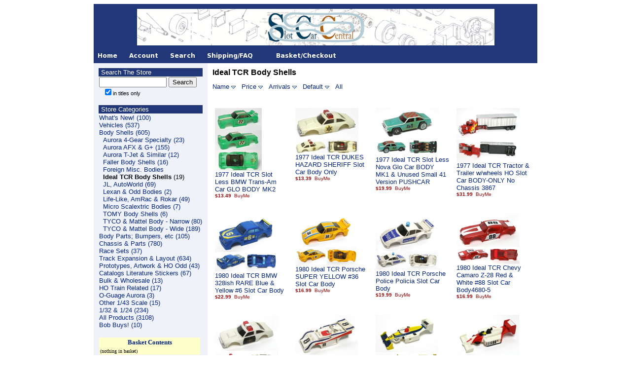

--- FILE ---
content_type: text/html
request_url: https://www.slotcarcentral.com/mm5/merchant.mvc?Screen=CTGY&Store_Code=SCC&Category_Code=IDTMBS
body_size: 5733
content:
<html><head><title>Ideal TCR Body Shells: SlotCarCentral</title><base href="https://www.slotcarcentral.com/mm5/"><STYLE><!--a {text-decoration:none}//--></STYLE></head><body bgcolor="#ffffff" link="#002288" alink="#002288" vlink="#002288">
<HEAD><!-- **** link underlining **** --><STYLE> a {text-decoration:none}</STYLE><!-- ******* google analytics *** --><script type="text/javascript">var _gaq = _gaq || [];_gaq.push(['_setAccount', 'UA-17363279-1']);_gaq.push(['_trackPageview']);(function() {var ga = document.createElement('script'); ga.type = 'text/javascript'; ga.async = true;ga.src = ('https:' == document.location.protocol ? 'https://ssl' : 'http://www') + '.google-analytics.com/ga.js';var s = document.getElementsByTagName('script')[0]; s.parentNode.insertBefore(ga, s);})();</script><!-- end google --></HEAD><center><table cellpadding="0" cellspacing="0" width="900" border="0"><tr><td><table border="0" cellpadding="10" cellspacing="0" width="100%"><tr><td align="left" valign="bottom" bgcolor="#213778"><center><a href="merchant.mvc?Screen=SFNT&Store_Code=SCC"><img src="graphics/en-US/mmui/matt/logo111018.gif"alt="SlotCarCentral Header"border="0"></a></center></td></tr></table><!--<table border="0" cellpadding="0" cellspacing="0" width="100%"><tr><td bgcolor="#eff3f9"><span style="font-family: Helvetica,Arial,sans-serif; color:blue; font-size: medium;"><center><i>Attention Customers, We will return to shipping orders after the July 4th Holiday, starting July 5th</i></center></span></td></tr></table>--><table border="0" cellpadding="0" cellspacing="0" width="100%"><tr><td align="left" valign="bottom" colspan=2 ><table border="0" cellpadding="0" cellspacing="0" width="100%"><tr><td align="left" valign="bottom" bgcolor="#213778" nowrap><a href="https://www.slotcarcentral.com/mm5/merchant.mvc?Screen=SFNT&Store_Code=SCC"><img src="graphics/en-US/mmui/matt/home111018.gif" alt="Store Front" border=0></a><a href="https://www.slotcarcentral.com/mm5/merchant.mvc?Screen=LOGN&Order=0&Store_Code=SCC"><img src="graphics/en-US/mmui/matt/acct111018.gif" alt="Account" border=0></a><a href="https://www.slotcarcentral.com/mm5/merchant.mvc?Screen=SRCH&Store_Code=SCC"><img src="graphics/en-US/mmui/matt/search111018.gif" alt="Search" border=0></a><a href="https://slotcarcentral.wordpress.com/shipping-and-other-faqs/" target="_blank"><img src="graphics/en-US/mmui/matt/ship111018.gif" alt="Shipping" border=0></a><a href="https://www.slotcarcentral.com/mm5/merchant.mvc?Screen=BASK&Store_Code=SCC"><img src="graphics/en-US/mmui/matt/bask111018b.gif" alt="Basket Contents" border=0></a><!-- <a href="https://www.slotcarcentral.com/mm5/merchant.mvc?Screen=BASK&Store_Code=SCC"><img src="graphics/en-US/mmui/steel/checkout.gif" alt="Checkout" border=0></a> --><!-- <a href="https://www.slotcarcentral.com/mm5/merchant.mvc?Screen=OINF&Store_Code=SCC"><img src="graphics/en-US/mmui/steel/checkout4.gif" alt="Checkout" border=0></a> --></td><td align="right" valign="bottom" bgcolor="#213778" nowrap></td></tr></table>
</td></tr><tr><td align="left" valign="bottom" colspan=2> </td></tr><tr><td align="left" valign="top" bgcolor="#eff3f9"><table border="0" cellpadding="10" cellspacing="0"><tr><td align="left" valign="top"><!-- SEARCH --><table border=0 cellpadding=1 cellspacing=0 width="100%"><tr valign="top"><td bgcolor="#213778" valign="top"><font face="Arial, Helvetica" size="-1" color="#000000"><span style="color:#FFFFFF">&nbsp;Search The Store</span></font></td></tr><tr valign="top"><td valign="top"><form method="post" action="https://www.slotcarcentral.com/mm5/merchant.mvc?" name="MiniSearch"><input type="hidden" name="Store_Code" value="SCC"><input type="hidden" name="Screen" value="SRCH"><input type="text" name="Search" size="15" value="&nbsp;" onFocus="document.MiniSearch.Search.value='';"><input type="Submit" Value="Search"><input type="hidden" name="searchcatcount" value="1"><br /><font face="Arial, Helvetica" size="-1">&nbsp;&nbsp;<input type="checkbox" name="srch_name" value="1" checked><small>in titles only</small></font></form></td></tr></table><!-- SEARCH --><!-- <p> --><!-- cat --><table border=0 cellpadding=1 cellspacing=0 width="100%"><tr valign="top"><td bgcolor="#213778" valign="top"><font face="Arial, Helvetica" size="-1" color="#000000"><span style="color:#FFFFFF">&nbsp;Store Categories</span></font></td></tr><tr valign="top"><td valign="top"><font face="Arial, Helvetica" size="-1" color="#000000"><table border=0 cellpadding="0" cellspacing="0"><tr><td nowrap><font face="Arial, Helvetica" size="-1"><a href="https://www.slotcarcentral.com/mm5/merchant.mvc?Screen=CTGY&Store_Code=SCC&Category_Code=NEW1">What's New!(100)</a>	</font><br><font face="Arial, Helvetica" size="-1"><a href="https://www.slotcarcentral.com/mm5/merchant.mvc?Screen=CTGY&Store_Code=SCC&Category_Code=HSCVE">Vehicles(537)</a>	</font><br><font face="Arial, Helvetica" size="-1"><a href="https://www.slotcarcentral.com/mm5/merchant.mvc?Screen=CTGY&Store_Code=SCC&Category_Code=HBSQ">Body Shells(605)</a>	</font><br><table border=0 cellpadding="0" cellspacing="0"><tr><td width="1%"><img src="graphics/en-US/admin/blank.gif" height="1" width="8" border=0></td><td nowrap><font face="Arial, Helvetica" size="-1"><a href="https://www.slotcarcentral.com/mm5/merchant.mvc?Screen=CTGY&Store_Code=SCC&Category_Code=A4MBSI">Aurora 4-Gear Specialty(23)</a>	</font><br><font face="Arial, Helvetica" size="-1"><a href="https://www.slotcarcentral.com/mm5/merchant.mvc?Screen=CTGY&Store_Code=SCC&Category_Code=AGSTM4">Aurora AFX & G+(155)</a>	</font><br><font face="Arial, Helvetica" size="-1"><a href="https://www.slotcarcentral.com/mm5/merchant.mvc?Screen=CTGY&Store_Code=SCC&Category_Code=TBSQ">Aurora T-Jet & Similar(12)</a>	</font><br><font face="Arial, Helvetica" size="-1"><a href="https://www.slotcarcentral.com/mm5/merchant.mvc?Screen=CTGY&Store_Code=SCC&Category_Code=FBSI">Faller Body Shells(16)</a>	</font><br><font face="Arial, Helvetica" size="-1"><a href="https://www.slotcarcentral.com/mm5/merchant.mvc?Screen=CTGY&Store_Code=SCC&Category_Code=FMBS">Foreign Misc. Bodies</a>	</font><br><font face="Arial, Helvetica" size="-1"><b>Ideal TCR Body Shells</b>(19)</font><br><font face="Arial, Helvetica" size="-1"><a href="https://www.slotcarcentral.com/mm5/merchant.mvc?Screen=CTGY&Store_Code=SCC&Category_Code=JLAY">JL, AutoWorld(69)</a>	</font><br><font face="Arial, Helvetica" size="-1"><a href="https://www.slotcarcentral.com/mm5/merchant.mvc?Screen=CTGY&Store_Code=SCC&Category_Code=LEOB1">Lexan & Odd Bodies(2)</a>	</font><br><font face="Arial, Helvetica" size="-1"><a href="https://www.slotcarcentral.com/mm5/merchant.mvc?Screen=CTGY&Store_Code=SCC&Category_Code=LARM9">Life-Like, AmRac & Rokar(49)</a>	</font><br><font face="Arial, Helvetica" size="-1"><a href="https://www.slotcarcentral.com/mm5/merchant.mvc?Screen=CTGY&Store_Code=SCC&Category_Code=MSBS">Micro Scalextric Bodies(7)</a>	</font><br><font face="Arial, Helvetica" size="-1"><a href="https://www.slotcarcentral.com/mm5/merchant.mvc?Screen=CTGY&Store_Code=SCC&Category_Code=TBSC1">TOMY Body Shells(6)</a>	</font><br><font face="Arial, Helvetica" size="-1"><a href="https://www.slotcarcentral.com/mm5/merchant.mvc?Screen=CTGY&Store_Code=SCC&Category_Code=TBSNC1">TYCO & Mattel Body - Narrow(80)</a>	</font><br><font face="Arial, Helvetica" size="-1"><a href="https://www.slotcarcentral.com/mm5/merchant.mvc?Screen=CTGY&Store_Code=SCC&Category_Code=TMTBS4">TYCO & Mattel Body - Wide(189)</a>	</font><br></td></tr></table><font face="Arial, Helvetica" size="-1"><a href="https://www.slotcarcentral.com/mm5/merchant.mvc?Screen=CTGY&Store_Code=SCC&Category_Code=BPBE">Body Parts; Bumpers, etc(105)</a>	</font><br><font face="Arial, Helvetica" size="-1"><a href="https://www.slotcarcentral.com/mm5/merchant.mvc?Screen=CTGY&Store_Code=SCC&Category_Code=HCPB">Chassis & Parts(780)</a>	</font><br><font face="Arial, Helvetica" size="-1"><a href="https://www.slotcarcentral.com/mm5/merchant.mvc?Screen=CTGY&Store_Code=SCC&Category_Code=HSCRS6">Race Sets(37)</a>	</font><br><font face="Arial, Helvetica" size="-1"><a href="https://www.slotcarcentral.com/mm5/merchant.mvc?Screen=CTGY&Store_Code=SCC&Category_Code=HRTLN">Track Expansion & Layout(634)</a>	</font><br><font face="Arial, Helvetica" size="-1"><a href="https://www.slotcarcentral.com/mm5/merchant.mvc?Screen=CTGY&Store_Code=SCC&Category_Code=PH3">Prototypes, Artwork & HO Odd(43)</a>	</font><br><font face="Arial, Helvetica" size="-1"><a href="https://www.slotcarcentral.com/mm5/merchant.mvc?Screen=CTGY&Store_Code=SCC&Category_Code=HCEE">Catalogs Literature Stickers(67)</a>	</font><br><font face="Arial, Helvetica" size="-1"><a href="https://www.slotcarcentral.com/mm5/merchant.mvc?Screen=CTGY&Store_Code=SCC&Category_Code=BIC8">Bulk & Wholesale(13)</a>	</font><br><font face="Arial, Helvetica" size="-1"><a href="https://www.slotcarcentral.com/mm5/merchant.mvc?Screen=CTGY&Store_Code=SCC&Category_Code=TRO">HO Train Related(17)</a>	</font><br><font face="Arial, Helvetica" size="-1"><a href="https://www.slotcarcentral.com/mm5/merchant.mvc?Screen=CTGY&Store_Code=SCC&Category_Code=SCDE">O-Guage Aurora(3)</a>	</font><br><font face="Arial, Helvetica" size="-1"><a href="https://www.slotcarcentral.com/mm5/merchant.mvc?Screen=CTGY&Store_Code=SCC&Category_Code=n143">Other 1/43 Scale(15)</a>	</font><br><font face="Arial, Helvetica" size="-1"><a href="https://www.slotcarcentral.com/mm5/merchant.mvc?Screen=CTGY&Store_Code=SCC&Category_Code=N110">1/32 & 1/24(234)</a>	</font><br><font face="Arial, Helvetica" size="-1"><a href="https://www.slotcarcentral.com/mm5/merchant.mvc?Screen=CTGY&Store_Code=SCC&Category_Code=FPLST1">All Products(3108)</a>	</font><br><font face="Arial, Helvetica" size="-1"><a href="https://www.slotcarcentral.com/mm5/merchant.mvc?Screen=CTGY&Store_Code=SCC&Category_Code=BOBBUYS">Bob Buys!(10)</a>	</font><br></td></tr></table></font></td></tr></table><!-- cat --><p><!-- Mini Basket --><table border=0 cellpadding=1 cellspacing=0 width="100%"><tr><td><font face="Arial, Helvetica" size="-1" color="#000000">

<table border="0" cellpadding="0" cellspacing="0" width="205" bgcolor="#ffffcc" >
<tr><td align="center" valign="middle" bgcolor="#ffffcc" >
<table border="0" cellpadding="2" cellspacing="0" bgcolor="#ffffcc"  width="100%">
<tr><th colspan="4" align="center"><font size="-1" color="#000000" face="Verdana" class="ep_mb_title">
<a href="https://www.slotcarcentral.com/mm5/merchant.mvc?Screen=BASK&Store_Code=SCC">
Basket Contents</a></font></th></tr>
<tr><td align="left" NOWRAP colspan="4"><font size="-2" color="#000000" face="Verdana" class="ep_mb_products">(nothing in basket)</font>
</td></tr></table></td></tr></table>
<br />
</font></td></tr></table><!-- Mini Basket ooooooooooooooooooooooooooooooooooooo --><!-- other --><table border=0 cellpadding=1 cellspacing=0 width="100%"><tr><td bgcolor="#213778"><font face="Arial, Helvetica" size="-1" color="#000000"><span style="color:#FFFFFF">&nbsp;More Information</span></font></td></tr><tr><td><font face="Arial, Helvetica" size="-1"><a href="https://slotcarcentral.com/drupal-5/myhodrawers">Bob's HO Drawers</a><br /><a href="https://slotcarcentral.com/drupal-5/news-guides">Guides</a><br /><a href="https://www.slotcarcentral.com/drupal-5/news">Slot Car SHOWS</a><br /><a href="https://www.slotcarcentral.com/drupal-5/catalog-ref">Paper Refference Guide</a><br /><a href="https://slotcarcentral.com/drupal-5/youbuiltwhat">You Built What?!?!?</a><br /><a href="https://slotcarcentral.com/drupal-5/ybw2">You Built What II</a><br /><a href="https://slotcarcentral.com/drupal-5/ybwb">You Built What Body?!?!</a><br /><a href="https://slotcarcentral.com/drupal-5/news-links">Links</a><br /><a href="https://www.slotcarcentral.com/drupal-5/hovideo">HO Video</a><br /></font></td></tr></table><!-- other --><p><!-- account --><table border=0 cellpadding=1 cellspacing=0 width="100%"><tr><td bgcolor="#213778"><font face="Arial, Helvetica" size="-1" color="#000000"><span style="color:#FFFFFF">&nbsp;Account</span></font></td></tr><tr><td><font face="Arial, Helvetica" size="-1"><a href="https://www.slotcarcentral.com/mm5/merchant.mvc?Screen=LOGN&Order=0&Store_Code=SCC">Login<br>Create New Account</a><br><a href="https://www.slotcarcentral.com/mm5/merchant.mvc?Screen=ORHL&Store_Code=SCC">Order History</a><br><br>
<a href="https://slotcarcentral.wordpress.com/shipping-and-other-faqs/">Shipping/FAQ</a><br /><a href="https://slotcarcentral.wordpress.com/contact/">Contact</a><br /></font></td></tr></table><!-- account --></td></tr></table></td><td align="left" valign="top" width="100%"><!-- <br> --><table width="100%" border=0 cellpadding=0 cellspacing=10><tr><td align="left" valign="top"><font face="Arial, Helvetica" color="#000000"><b>Ideal TCR Body Shells</b></font></td></tr><!-- begin dynamic sorting menu //--><tr><td><font face="Arial, Helvetica" size="-1" color="#000000"><a href="https://www.slotcarcentral.com/mm5/merchant.mvc?Screen=CTGY&Store_Code=SCC&Category_Code=IDTMBS&sort=name.asc">Name</a> <a href="https://www.slotcarcentral.com/mm5/merchant.mvc?Screen=CTGY&Store_Code=SCC&Category_Code=IDTMBS&sort=name.desc"><img src="graphics/desc.gif" border="0"></a></font>&nbsp;<font face="Arial, Helvetica" size="-1" color="#000000"><a href="https://www.slotcarcentral.com/mm5/merchant.mvc?Screen=CTGY&Store_Code=SCC&Category_Code=IDTMBS&sort=price.asc">Price</a> <a href="https://www.slotcarcentral.com/mm5/merchant.mvc?Screen=CTGY&Store_Code=SCC&Category_Code=IDTMBS&sort=price.desc"><img src="graphics/desc.gif" border="0"></a></font>&nbsp;<font face="Arial, Helvetica" size="-1" color="#000000"><a href="https://www.slotcarcentral.com/mm5/merchant.mvc?Screen=CTGY&Store_Code=SCC&Category_Code=IDTMBS&sort=id.asc">Arrivals</a> <a href="https://www.slotcarcentral.com/mm5/merchant.mvc?Screen=CTGY&Store_Code=SCC&Category_Code=IDTMBS&sort=id.desc"><img src="graphics/desc.gif" border="0"></a></font>&nbsp;<font face="Arial, Helvetica" size="-1" color="#000000"><a href="https://www.slotcarcentral.com/mm5/merchant.mvc?Screen=CTGY&Store_Code=SCC&Category_Code=IDTMBS&sort=cxp.asc">Default</a> <a href="https://www.slotcarcentral.com/mm5/merchant.mvc?Screen=CTGY&Store_Code=SCC&Category_Code=IDTMBS&sort=cxp.desc"><img src="graphics/desc.gif" border="0"></a></font>&nbsp;<font face="Arial, Helvetica" size="-1" color="#000000"><a href="https://www.slotcarcentral.com/mm5/merchant.mvc?Screen=CTGY&Store_Code=SCC&Category_Code=IDTMBS&sort=&list_all=1">All</a> <img src="graphics/en-US/admin/blank.gif" border="0" width="9" height="6"></font><!-- end dynamic sorting menu //--></tr><!-- begin page and product count //--><tr><td><font face="Arial, Helvetica" size="-1" color="#000000"><!--Page 1 of 1<br>--><!-- Total products in Ideal TCR Body Shells: 19 --></font></td></tr><!-- end begin page and product count //--></table><!-- xxxxxxxxxxxxxxxxxxxxxxxxxxxxxxxxxxxxxxxxxxxxxxxx --><!-- begin product_list replacement //--><table border=0 cellpadding=0 cellspacing=15><tr><td align="left" valign="top" width="190"><a href="https://www.slotcarcentral.com/mm5/merchant.mvc?Screen=PROD&Store_Code=SCC&Product_Code=1ITSLBTCGBM&Category_Code=IDTMBS"><img src="graphics/00000001/P1082969_s.jpg" border=0></a><br><font face="Arial, Helvetica" size="-1"><!-- <span style="font-size: small"> --><a href="https://www.slotcarcentral.com/mm5/merchant.mvc?Screen=PROD&Store_Code=SCC&Product_Code=1ITSLBTCGBM&Category_Code=IDTMBS">1977 Ideal TCR Slot Less BMW Trans-Am Car GLO BODY MK2</a></font><br><form method="post" action="https://www.slotcarcentral.com/mm5/merchant.mvc?"><input type="hidden" name="Action" value="ADPR"><input type="hidden" name="Screen" value="CTGY"><input type="hidden" name="Quantity" value=1><input type="hidden" name="Attributes" value="Yes"><input type="hidden" name="Store_Code" value="SCC"><input type="hidden" name="Offset" value=""><input type="hidden" name="Product_Code" value="1ITSLBTCGBM"><input type="hidden" name="Current_Product_Code" value=""><input type="hidden" name="Category_Code" value="IDTMBS"><font face="Arial, Helvetica" size="-1"><!-- sale --><!-- sale --><span style="font-weight: bold; font-size: x-small; color:#990000">$13.49<input type="image" alt="Add One To Basket" style="vertical-align:middle" src="graphics/en-US/mmui/buyme.gif" border="0"></span></font></form></td><td align="left" valign="top" width="190"><a href="https://www.slotcarcentral.com/mm5/merchant.mvc?Screen=PROD&Store_Code=SCC&Product_Code=1ITDHSSCBO&Category_Code=IDTMBS"><img src="graphics/00000001/P1082941f_s.jpg" border=0></a><br><font face="Arial, Helvetica" size="-1"><!-- <span style="font-size: small"> --><a href="https://www.slotcarcentral.com/mm5/merchant.mvc?Screen=PROD&Store_Code=SCC&Product_Code=1ITDHSSCBO&Category_Code=IDTMBS">1977 Ideal TCR DUKES HAZARD SHERIFF Slot Car Body Only</a></font><br><form method="post" action="https://www.slotcarcentral.com/mm5/merchant.mvc?"><input type="hidden" name="Action" value="ADPR"><input type="hidden" name="Screen" value="CTGY"><input type="hidden" name="Quantity" value=1><input type="hidden" name="Attributes" value="Yes"><input type="hidden" name="Store_Code" value="SCC"><input type="hidden" name="Offset" value=""><input type="hidden" name="Product_Code" value="1ITDHSSCBO"><input type="hidden" name="Current_Product_Code" value=""><input type="hidden" name="Category_Code" value="IDTMBS"><font face="Arial, Helvetica" size="-1"><!-- sale --><!-- sale --><span style="font-weight: bold; font-size: x-small; color:#990000">$13.39<input type="image" alt="Add One To Basket" style="vertical-align:middle" src="graphics/en-US/mmui/buyme.gif" border="0"></span></font></form></td><td align="left" valign="top" width="190"><a href="https://www.slotcarcentral.com/mm5/merchant.mvc?Screen=PROD&Store_Code=SCC&Product_Code=1ITSLNGCBMUS4VP&Category_Code=IDTMBS"><img src="graphics/00000001/PA281173_s.jpg" border=0></a><br><font face="Arial, Helvetica" size="-1"><!-- <span style="font-size: small"> --><a href="https://www.slotcarcentral.com/mm5/merchant.mvc?Screen=PROD&Store_Code=SCC&Product_Code=1ITSLNGCBMUS4VP&Category_Code=IDTMBS">1977 Ideal TCR Slot Less Nova Glo Car BODY MK1 & Unused Small 41 Version PUSHCAR</a></font><br><form method="post" action="https://www.slotcarcentral.com/mm5/merchant.mvc?"><input type="hidden" name="Action" value="ADPR"><input type="hidden" name="Screen" value="CTGY"><input type="hidden" name="Quantity" value=1><input type="hidden" name="Attributes" value="Yes"><input type="hidden" name="Store_Code" value="SCC"><input type="hidden" name="Offset" value=""><input type="hidden" name="Product_Code" value="1ITSLNGCBMUS4VP"><input type="hidden" name="Current_Product_Code" value=""><input type="hidden" name="Category_Code" value="IDTMBS"><font face="Arial, Helvetica" size="-1"><!-- sale --><!-- sale --><span style="font-weight: bold; font-size: x-small; color:#990000">$19.99<input type="image" alt="Add One To Basket" style="vertical-align:middle" src="graphics/en-US/mmui/buyme.gif" border="0"></span></font></form></td><td align="left" valign="top" width="190"><a href="https://www.slotcarcentral.com/mm5/merchant.mvc?Screen=PROD&Store_Code=SCC&Product_Code=1ITTTWHSCBNC3&Category_Code=IDTMBS"><img src="graphics/00000001/P1042455_s.jpg" border=0></a><br><font face="Arial, Helvetica" size="-1"><!-- <span style="font-size: small"> --><a href="https://www.slotcarcentral.com/mm5/merchant.mvc?Screen=PROD&Store_Code=SCC&Product_Code=1ITTTWHSCBNC3&Category_Code=IDTMBS">1977 Ideal TCR Tractor & Trailer w/wheels HO Slot Car BODY-ONLY No Chassis 3867</a></font><br><form method="post" action="https://www.slotcarcentral.com/mm5/merchant.mvc?"><input type="hidden" name="Action" value="ADPR"><input type="hidden" name="Screen" value="CTGY"><input type="hidden" name="Quantity" value=1><input type="hidden" name="Attributes" value="Yes"><input type="hidden" name="Store_Code" value="SCC"><input type="hidden" name="Offset" value=""><input type="hidden" name="Product_Code" value="1ITTTWHSCBNC3"><input type="hidden" name="Current_Product_Code" value=""><input type="hidden" name="Category_Code" value="IDTMBS"><font face="Arial, Helvetica" size="-1"><!-- sale --><!-- sale --><span style="font-weight: bold; font-size: x-small; color:#990000">$31.99<input type="image" alt="Add One To Basket" style="vertical-align:middle" src="graphics/en-US/mmui/buyme.gif" border="0"></span></font></form></td></tr><tr><td align="left" valign="top" width="190"><a href="https://www.slotcarcentral.com/mm5/merchant.mvc?Screen=PROD&Store_Code=SCC&Product_Code=1ITB3RBYSCB&Category_Code=IDTMBS"><img src="graphics/00000001/P1242869_s.jpg" border=0></a><br><font face="Arial, Helvetica" size="-1"><!-- <span style="font-size: small"> --><a href="https://www.slotcarcentral.com/mm5/merchant.mvc?Screen=PROD&Store_Code=SCC&Product_Code=1ITB3RBYSCB&Category_Code=IDTMBS">1980 Ideal TCR BMW 328ish RARE Blue & Yellow #6 Slot Car Body</a></font><br><form method="post" action="https://www.slotcarcentral.com/mm5/merchant.mvc?"><input type="hidden" name="Action" value="ADPR"><input type="hidden" name="Screen" value="CTGY"><input type="hidden" name="Quantity" value=1><input type="hidden" name="Attributes" value="Yes"><input type="hidden" name="Store_Code" value="SCC"><input type="hidden" name="Offset" value=""><input type="hidden" name="Product_Code" value="1ITB3RBYSCB"><input type="hidden" name="Current_Product_Code" value=""><input type="hidden" name="Category_Code" value="IDTMBS"><font face="Arial, Helvetica" size="-1"><!-- sale --><!-- sale --><span style="font-weight: bold; font-size: x-small; color:#990000">$22.99<input type="image" alt="Add One To Basket" style="vertical-align:middle" src="graphics/en-US/mmui/buyme.gif" border="0"></span></font></form></td><td align="left" valign="top" width="190"><a href="https://www.slotcarcentral.com/mm5/merchant.mvc?Screen=PROD&Store_Code=SCC&Product_Code=1ITPSYSCB&Category_Code=IDTMBS"><img src="graphics/00000001/P1242929_s.jpg" border=0></a><br><font face="Arial, Helvetica" size="-1"><!-- <span style="font-size: small"> --><a href="https://www.slotcarcentral.com/mm5/merchant.mvc?Screen=PROD&Store_Code=SCC&Product_Code=1ITPSYSCB&Category_Code=IDTMBS">1980 Ideal TCR Porsche SUPER YELLOW #36 Slot Car Body</a></font><br><form method="post" action="https://www.slotcarcentral.com/mm5/merchant.mvc?"><input type="hidden" name="Action" value="ADPR"><input type="hidden" name="Screen" value="CTGY"><input type="hidden" name="Quantity" value=1><input type="hidden" name="Attributes" value="Yes"><input type="hidden" name="Store_Code" value="SCC"><input type="hidden" name="Offset" value=""><input type="hidden" name="Product_Code" value="1ITPSYSCB"><input type="hidden" name="Current_Product_Code" value=""><input type="hidden" name="Category_Code" value="IDTMBS"><font face="Arial, Helvetica" size="-1"><!-- sale --><!-- sale --><span style="font-weight: bold; font-size: x-small; color:#990000">$16.99<input type="image" alt="Add One To Basket" style="vertical-align:middle" src="graphics/en-US/mmui/buyme.gif" border="0"></span></font></form></td><td align="left" valign="top" width="190"><a href="https://www.slotcarcentral.com/mm5/merchant.mvc?Screen=PROD&Store_Code=SCC&Product_Code=1ITPPPSCB&Category_Code=IDTMBS"><img src="graphics/00000001/P1242940_s.jpg" border=0></a><br><font face="Arial, Helvetica" size="-1"><!-- <span style="font-size: small"> --><a href="https://www.slotcarcentral.com/mm5/merchant.mvc?Screen=PROD&Store_Code=SCC&Product_Code=1ITPPPSCB&Category_Code=IDTMBS">1980 Ideal TCR Porsche Police Policia Slot Car Body</a></font><br><form method="post" action="https://www.slotcarcentral.com/mm5/merchant.mvc?"><input type="hidden" name="Action" value="ADPR"><input type="hidden" name="Screen" value="CTGY"><input type="hidden" name="Quantity" value=1><input type="hidden" name="Attributes" value="Yes"><input type="hidden" name="Store_Code" value="SCC"><input type="hidden" name="Offset" value=""><input type="hidden" name="Product_Code" value="1ITPPPSCB"><input type="hidden" name="Current_Product_Code" value=""><input type="hidden" name="Category_Code" value="IDTMBS"><font face="Arial, Helvetica" size="-1"><!-- sale --><!-- sale --><span style="font-weight: bold; font-size: x-small; color:#990000">$19.99<input type="image" alt="Add One To Basket" style="vertical-align:middle" src="graphics/en-US/mmui/buyme.gif" border="0"></span></font></form></td><td align="left" valign="top" width="190"><a href="https://www.slotcarcentral.com/mm5/merchant.mvc?Screen=PROD&Store_Code=SCC&Product_Code=1ITCCZRWSCB&Category_Code=IDTMBS"><img src="graphics/00000001/P1253000_s.jpg" border=0></a><br><font face="Arial, Helvetica" size="-1"><!-- <span style="font-size: small"> --><a href="https://www.slotcarcentral.com/mm5/merchant.mvc?Screen=PROD&Store_Code=SCC&Product_Code=1ITCCZRWSCB&Category_Code=IDTMBS">1980 Ideal TCR Chevy Camaro Z-28 Red & White #88 Slot Car Body4680-5</a></font><br><form method="post" action="https://www.slotcarcentral.com/mm5/merchant.mvc?"><input type="hidden" name="Action" value="ADPR"><input type="hidden" name="Screen" value="CTGY"><input type="hidden" name="Quantity" value=1><input type="hidden" name="Attributes" value="Yes"><input type="hidden" name="Store_Code" value="SCC"><input type="hidden" name="Offset" value=""><input type="hidden" name="Product_Code" value="1ITCCZRWSCB"><input type="hidden" name="Current_Product_Code" value=""><input type="hidden" name="Category_Code" value="IDTMBS"><font face="Arial, Helvetica" size="-1"><!-- sale --><!-- sale --><span style="font-weight: bold; font-size: x-small; color:#990000">$16.99<input type="image" alt="Add One To Basket" style="vertical-align:middle" src="graphics/en-US/mmui/buyme.gif" border="0"></span></font></form></td></tr><tr><td align="left" valign="top" width="190"><a href="https://www.slotcarcentral.com/mm5/merchant.mvc?Screen=PROD&Store_Code=SCC&Product_Code=1MODCSSCB&Category_Code=IDTMBS"><img src="graphics/00000001/P1252971_s.jpg" border=0></a><br><font face="Arial, Helvetica" size="-1"><!-- <span style="font-size: small"> --><a href="https://www.slotcarcentral.com/mm5/merchant.mvc?Screen=PROD&Store_Code=SCC&Product_Code=1MODCSSCB&Category_Code=IDTMBS">1980 Majorette Odd Dodge County Sheriff Slot Car Body</a></font><br><form method="post" action="https://www.slotcarcentral.com/mm5/merchant.mvc?"><input type="hidden" name="Action" value="ADPR"><input type="hidden" name="Screen" value="CTGY"><input type="hidden" name="Quantity" value=1><input type="hidden" name="Attributes" value="Yes"><input type="hidden" name="Store_Code" value="SCC"><input type="hidden" name="Offset" value=""><input type="hidden" name="Product_Code" value="1MODCSSCB"><input type="hidden" name="Current_Product_Code" value=""><input type="hidden" name="Category_Code" value="IDTMBS"><font face="Arial, Helvetica" size="-1"><!-- sale --><!-- sale --><span style="font-weight: bold; font-size: x-small; color:#990000">$19.99<input type="image" alt="Add One To Basket" style="vertical-align:middle" src="graphics/en-US/mmui/buyme.gif" border="0"></span></font></form></td><td align="left" valign="top" width="190"><a href="https://www.slotcarcentral.com/mm5/merchant.mvc?Screen=PROD&Store_Code=SCC&Product_Code=1MORICASCB&Category_Code=IDTMBS"><img src="graphics/00000001/P1252983_s.jpg" border=0></a><br><font face="Arial, Helvetica" size="-1"><!-- <span style="font-size: small"> --><a href="https://www.slotcarcentral.com/mm5/merchant.mvc?Screen=PROD&Store_Code=SCC&Product_Code=1MORICASCB&Category_Code=IDTMBS">1980 Majorette Odd Rare IMSA Can Am Slot Car Body</a></font><br><form method="post" action="https://www.slotcarcentral.com/mm5/merchant.mvc?"><input type="hidden" name="Action" value="ADPR"><input type="hidden" name="Screen" value="CTGY"><input type="hidden" name="Quantity" value=1><input type="hidden" name="Attributes" value="Yes"><input type="hidden" name="Store_Code" value="SCC"><input type="hidden" name="Offset" value=""><input type="hidden" name="Product_Code" value="1MORICASCB"><input type="hidden" name="Current_Product_Code" value=""><input type="hidden" name="Category_Code" value="IDTMBS"><font face="Arial, Helvetica" size="-1"><!-- sale --><!-- sale --><span style="font-weight: bold; font-size: x-small; color:#990000">$26.99<input type="image" alt="Add One To Basket" style="vertical-align:middle" src="graphics/en-US/mmui/buyme.gif" border="0"></span></font></form></td><td align="left" valign="top" width="190"><a href="https://www.slotcarcentral.com/mm5/merchant.mvc?Screen=PROD&Store_Code=SCC&Product_Code=1ITIFWSCB&Category_Code=IDTMBS"><img src="graphics/00000001/P1253055_s.jpg" border=0></a><br><font face="Arial, Helvetica" size="-1"><!-- <span style="font-size: small"> --><a href="https://www.slotcarcentral.com/mm5/merchant.mvc?Screen=PROD&Store_Code=SCC&Product_Code=1ITIFWSCB&Category_Code=IDTMBS">1980 Ideal TCR Indy F1 Williams #2 Slot Car Body</a></font><br><form method="post" action="https://www.slotcarcentral.com/mm5/merchant.mvc?"><input type="hidden" name="Action" value="ADPR"><input type="hidden" name="Screen" value="CTGY"><input type="hidden" name="Quantity" value=1><input type="hidden" name="Attributes" value="Yes"><input type="hidden" name="Store_Code" value="SCC"><input type="hidden" name="Offset" value=""><input type="hidden" name="Product_Code" value="1ITIFWSCB"><input type="hidden" name="Current_Product_Code" value=""><input type="hidden" name="Category_Code" value="IDTMBS"><font face="Arial, Helvetica" size="-1"><!-- sale --><!-- sale --><span style="font-weight: bold; font-size: x-small; color:#990000">$24.99<input type="image" alt="Add One To Basket" style="vertical-align:middle" src="graphics/en-US/mmui/buyme.gif" border="0"></span></font></form></td><td align="left" valign="top" width="190"><a href="https://www.slotcarcentral.com/mm5/merchant.mvc?Screen=PROD&Store_Code=SCC&Product_Code=1ITIFMSCB&Category_Code=IDTMBS"><img src="graphics/00000001/P1263075_s.jpg" border=0></a><br><font face="Arial, Helvetica" size="-1"><!-- <span style="font-size: small"> --><a href="https://www.slotcarcentral.com/mm5/merchant.mvc?Screen=PROD&Store_Code=SCC&Product_Code=1ITIFMSCB&Category_Code=IDTMBS">1980 Ideal TCR Indy F1 McLaren #1 Slot Car Body</a></font><br><form method="post" action="https://www.slotcarcentral.com/mm5/merchant.mvc?"><input type="hidden" name="Action" value="ADPR"><input type="hidden" name="Screen" value="CTGY"><input type="hidden" name="Quantity" value=1><input type="hidden" name="Attributes" value="Yes"><input type="hidden" name="Store_Code" value="SCC"><input type="hidden" name="Offset" value=""><input type="hidden" name="Product_Code" value="1ITIFMSCB"><input type="hidden" name="Current_Product_Code" value=""><input type="hidden" name="Category_Code" value="IDTMBS"><font face="Arial, Helvetica" size="-1"><!-- sale --><!-- sale --><span style="font-weight: bold; font-size: x-small; color:#990000">$16.99<input type="image" alt="Add One To Basket" style="vertical-align:middle" src="graphics/en-US/mmui/buyme.gif" border="0"></span></font></form></td></tr><tr><td align="left" valign="top" width="190"><a href="https://www.slotcarcentral.com/mm5/merchant.mvc?Screen=PROD&Store_Code=SCC&Product_Code=1ITIFUUSCB&Category_Code=IDTMBS"><img src="graphics/00000001/P1263087_s.jpg" border=0></a><br><font face="Arial, Helvetica" size="-1"><!-- <span style="font-size: small"> --><a href="https://www.slotcarcentral.com/mm5/merchant.mvc?Screen=PROD&Store_Code=SCC&Product_Code=1ITIFUUSCB&Category_Code=IDTMBS">1980 Ideal TCR Indy F1 USA #1 UNION Slot Car Body</a></font><br><form method="post" action="https://www.slotcarcentral.com/mm5/merchant.mvc?"><input type="hidden" name="Action" value="ADPR"><input type="hidden" name="Screen" value="CTGY"><input type="hidden" name="Quantity" value=1><input type="hidden" name="Attributes" value="Yes"><input type="hidden" name="Store_Code" value="SCC"><input type="hidden" name="Offset" value=""><input type="hidden" name="Product_Code" value="1ITIFUUSCB"><input type="hidden" name="Current_Product_Code" value=""><input type="hidden" name="Category_Code" value="IDTMBS"><font face="Arial, Helvetica" size="-1"><!-- sale --><!-- sale --><span style="font-weight: bold; font-size: x-small; color:#990000">$19.99<input type="image" alt="Add One To Basket" style="vertical-align:middle" src="graphics/en-US/mmui/buyme.gif" border="0"></span></font></form></td><td align="left" valign="top" width="190"><a href="https://www.slotcarcentral.com/mm5/merchant.mvc?Screen=PROD&Store_Code=SCC&Product_Code=1ITRTYBSCB7&Category_Code=IDTMBS"><img src="graphics/00000001/P1263102_s.jpg" border=0></a><br><font face="Arial, Helvetica" size="-1"><!-- <span style="font-size: small"> --><a href="https://www.slotcarcentral.com/mm5/merchant.mvc?Screen=PROD&Store_Code=SCC&Product_Code=1ITRTYBSCB7&Category_Code=IDTMBS">1980 Ideal TCR Renault Turbo Yellow & Black #3 Slot Car Body 74-824</a></font><br><form method="post" action="https://www.slotcarcentral.com/mm5/merchant.mvc?"><input type="hidden" name="Action" value="ADPR"><input type="hidden" name="Screen" value="CTGY"><input type="hidden" name="Quantity" value=1><input type="hidden" name="Attributes" value="Yes"><input type="hidden" name="Store_Code" value="SCC"><input type="hidden" name="Offset" value=""><input type="hidden" name="Product_Code" value="1ITRTYBSCB7"><input type="hidden" name="Current_Product_Code" value=""><input type="hidden" name="Category_Code" value="IDTMBS"><font face="Arial, Helvetica" size="-1"><!-- sale --><!-- sale --><span style="font-weight: bold; font-size: x-small; color:#990000">$16.99<input type="image" alt="Add One To Basket" style="vertical-align:middle" src="graphics/en-US/mmui/buyme.gif" border="0"></span></font></form></td><td align="left" valign="top" width="190"><a href="https://www.slotcarcentral.com/mm5/merchant.mvc?Screen=PROD&Store_Code=SCC&Product_Code=1ITVVYBBSCB&Category_Code=IDTMBS"><img src="graphics/00000001/P1263116_s.jpg" border=0></a><br><font face="Arial, Helvetica" size="-1"><!-- <span style="font-size: small"> --><a href="https://www.slotcarcentral.com/mm5/merchant.mvc?Screen=PROD&Store_Code=SCC&Product_Code=1ITVVYBBSCB&Category_Code=IDTMBS">1980 Ideal TCR Vanatic Van Yellow, Black & Blue Slot Car Body</a></font><br><form method="post" action="https://www.slotcarcentral.com/mm5/merchant.mvc?"><input type="hidden" name="Action" value="ADPR"><input type="hidden" name="Screen" value="CTGY"><input type="hidden" name="Quantity" value=1><input type="hidden" name="Attributes" value="Yes"><input type="hidden" name="Store_Code" value="SCC"><input type="hidden" name="Offset" value=""><input type="hidden" name="Product_Code" value="1ITVVYBBSCB"><input type="hidden" name="Current_Product_Code" value=""><input type="hidden" name="Category_Code" value="IDTMBS"><font face="Arial, Helvetica" size="-1"><!-- sale --><!-- sale --><span style="font-weight: bold; font-size: x-small; color:#990000">$16.99<input type="image" alt="Add One To Basket" style="vertical-align:middle" src="graphics/en-US/mmui/buyme.gif" border="0"></span></font></form></td><td align="left" valign="top" width="190"><a href="https://www.slotcarcentral.com/mm5/merchant.mvc?Screen=PROD&Store_Code=SCC&Product_Code=1ITRGMSCB&Category_Code=IDTMBS"><img src="graphics/00000001/P1263130_s.jpg" border=0></a><br><font face="Arial, Helvetica" size="-1"><!-- <span style="font-size: small"> --><a href="https://www.slotcarcentral.com/mm5/merchant.mvc?Screen=PROD&Store_Code=SCC&Product_Code=1ITRGMSCB&Category_Code=IDTMBS">1980 Ideal TCR Race GoCart #4 Martini Slot Car Body</a></font><br><form method="post" action="https://www.slotcarcentral.com/mm5/merchant.mvc?"><input type="hidden" name="Action" value="ADPR"><input type="hidden" name="Screen" value="CTGY"><input type="hidden" name="Quantity" value=1><input type="hidden" name="Attributes" value="Yes"><input type="hidden" name="Store_Code" value="SCC"><input type="hidden" name="Offset" value=""><input type="hidden" name="Product_Code" value="1ITRGMSCB"><input type="hidden" name="Current_Product_Code" value=""><input type="hidden" name="Category_Code" value="IDTMBS"><font face="Arial, Helvetica" size="-1"><!-- sale --><!-- sale --><span style="font-weight: bold; font-size: x-small; color:#990000">$19.99<input type="image" alt="Add One To Basket" style="vertical-align:middle" src="graphics/en-US/mmui/buyme.gif" border="0"></span></font></form></td></tr><tr><td align="left" valign="top" width="190"><a href="https://www.slotcarcentral.com/mm5/merchant.mvc?Screen=PROD&Store_Code=SCC&Product_Code=1ITRGBRSCB&Category_Code=IDTMBS"><img src="graphics/00000001/P1263146_s.jpg" border=0></a><br><font face="Arial, Helvetica" size="-1"><!-- <span style="font-size: small"> --><a href="https://www.slotcarcentral.com/mm5/merchant.mvc?Screen=PROD&Store_Code=SCC&Product_Code=1ITRGBRSCB&Category_Code=IDTMBS">1980 Ideal TCR Race GoCart Blue & Red #5 Slot Car Body</a></font><br><form method="post" action="https://www.slotcarcentral.com/mm5/merchant.mvc?"><input type="hidden" name="Action" value="ADPR"><input type="hidden" name="Screen" value="CTGY"><input type="hidden" name="Quantity" value=1><input type="hidden" name="Attributes" value="Yes"><input type="hidden" name="Store_Code" value="SCC"><input type="hidden" name="Offset" value=""><input type="hidden" name="Product_Code" value="1ITRGBRSCB"><input type="hidden" name="Current_Product_Code" value=""><input type="hidden" name="Category_Code" value="IDTMBS"><font face="Arial, Helvetica" size="-1"><!-- sale --><!-- sale --><span style="font-weight: bold; font-size: x-small; color:#990000">$19.99<input type="image" alt="Add One To Basket" style="vertical-align:middle" src="graphics/en-US/mmui/buyme.gif" border="0"></span></font></form></td><td align="left" valign="top" width="190"><a href="https://www.slotcarcentral.com/mm5/merchant.mvc?Screen=PROD&Store_Code=SCC&Product_Code=1ITTTWHSCBNC&Category_Code=IDTMBS"><img src="graphics/00000001/P6124022_s.jpg" border=0></a><br><font face="Arial, Helvetica" size="-1"><!-- <span style="font-size: small"> --><a href="https://www.slotcarcentral.com/mm5/merchant.mvc?Screen=PROD&Store_Code=SCC&Product_Code=1ITTTWHSCBNC&Category_Code=IDTMBS">1977 Ideal TCR Tractor & Trailer w/wheels HO Slot Car BODY-ONLY No Chassis</a></font><br><form method="post" action="https://www.slotcarcentral.com/mm5/merchant.mvc?"><input type="hidden" name="Action" value="ADPR"><input type="hidden" name="Screen" value="CTGY"><input type="hidden" name="Quantity" value=1><input type="hidden" name="Attributes" value="Yes"><input type="hidden" name="Store_Code" value="SCC"><input type="hidden" name="Offset" value=""><input type="hidden" name="Product_Code" value="1ITTTWHSCBNC"><input type="hidden" name="Current_Product_Code" value=""><input type="hidden" name="Category_Code" value="IDTMBS"><font face="Arial, Helvetica" size="-1"><!-- sale --><!-- sale --><span style="font-weight: bold; font-size: x-small; color:#990000">$41.99<input type="image" alt="Add One To Basket" style="vertical-align:middle" src="graphics/en-US/mmui/buyme.gif" border="0"></span></font></form></td><td align="left" valign="top" width="190"><a href="https://www.slotcarcentral.com/mm5/merchant.mvc?Screen=PROD&Store_Code=SCC&Product_Code=1ISLTHDTFPGCBU5&Category_Code=IDTMBS"><img src="graphics/00000001/P7063278_s.jpg" border=0></a><br><font face="Arial, Helvetica" size="-1"><!-- <span style="font-size: small"> --><a href="https://www.slotcarcentral.com/mm5/merchant.mvc?Screen=PROD&Store_Code=SCC&Product_Code=1ISLTHDTFPGCBU5&Category_Code=IDTMBS">1977 Ideal Slot Less TCR HO De Tomaso Ford Pantera GTS CAR BODY Unused 5A-3273</a></font><br><form method="post" action="https://www.slotcarcentral.com/mm5/merchant.mvc?"><input type="hidden" name="Action" value="ADPR"><input type="hidden" name="Screen" value="CTGY"><input type="hidden" name="Quantity" value=1><input type="hidden" name="Attributes" value="Yes"><input type="hidden" name="Store_Code" value="SCC"><input type="hidden" name="Offset" value=""><input type="hidden" name="Product_Code" value="1ISLTHDTFPGCBU5"><input type="hidden" name="Current_Product_Code" value=""><input type="hidden" name="Category_Code" value="IDTMBS"><font face="Arial, Helvetica" size="-1"><!-- sale --><!-- sale --><span style="font-weight: bold; font-size: x-small; color:#990000">$13.99<input type="image" alt="Add One To Basket" style="vertical-align:middle" src="graphics/en-US/mmui/buyme.gif" border="0"></span></font></form></td></tr></table><!-- end product_list replacement //--></td></tr><tr><td align="left" valign="bottom"> <!-- PayPal Logo --><!-- <table border="0" cellpadding="10" cellspacing="0" align="left"><tr><td align="center"></td></tr><tr><td align="center"><a href="#" onclick="javascript:window.open('https://www.paypal.com/cgi-bin/webscr?cmd=xpt/cps/popup/OLCWhatIsPayPal-outside','olcwhatispaypal','toolbar=no, location=no, directories=no, status=no, menubar=no, scrollbars=yes, resizable=yes, width=400, height=350'); return false;"><img src="https://www.paypal.com/en_US/i/bnr/horizontal_solution_PP.gif" border="0" alt="Solution Graphics"></a></td></tr></table>--><!-- PayPal Logo -->
<!-- Money Things ---><table border="0" cellpadding="0" cellspacing="0"><tr><td><!-- PayPal Logo --><table border="0" cellpadding="5" cellspacing="0" align="left"><tr><td align="left"><a href="https://www.paypal.com/webapps/mpp/paypal-popup" title="How PayPal Works" onclick="javascript:window.open('https://www.paypal.com/webapps/mpp/paypal-popup','WIPaypal','toolbar=no, location=no, directories=no, status=no, menubar=no, scrollbars=yes, resizable=yes, width=1060, height=700'); return false;"><img src="https://www.paypalobjects.com/webstatic/mktg/logo/bdg_now_accepting_pp_2line_w.png" border="0" alt="Now accepting PayPal"></a></td></tr></table><!-- PayPal Logo --></td></tr><tr><td><table border="0" cellpadding="5" cellspacing="0" align="left"><tr><td align="left"><img src="https://www.slotcarcentral.com/img/moa130625.png" border="0" alt="Money Orders Accepted"></td></tr></table></td></tr><tr><td><table border="0" cellpadding="5" cellspacing="0" align="left"><tr><td align="left"><img src="https://www.slotcarcentral.com/img/cc_logo_new.png" border="0" alt="Credit Cards Accepted"></td></tr></table></td></tr><!-- End Money Things ---><!-- start email code --><tr><td><form method="post" action="https://www.slotcarcentral.com/mm5/merchant.mvc?"> <input type="hidden" name="Store_Code" value="SCC"> <input type="hidden" name="Screen" value="TELL"> <input type="hidden" name="Old_Screen" value="SRCH"> <input type="hidden" name="Tell_Jump" value="https://www.slotcarcentral.com/mm5/merchant.mvc?Screen=CTGY&Store_Code=SCC&Category_Code=IDTMBS"> <input type="hidden" name="Tell_Title" value="Search: "> <input type="hidden" name="Search" value="o"> <input type="hidden" name="filter_cat" value="85"> <table border="0" width="100%"> <tr> <td align="left">&nbsp;<p><input type="submit" name="TellEm" value="Click to email this page to a friend"> </td> </tr> </table> </form></td></tr><!-- end email code --></table></td></tr></table><p><center><!--<h2 style="background-color: steelblue;">Our Showroom will be closed Dec. 24th & 25th, for the Holiday</h2>--><small><span style="font-family: Helvetica,Arial,sans-serif;"><font color="#333333">&copy SlotCarCentral, LLC. Hours: 11AM-5PM Mon-Fri. @ 2201 Teall Ave Syracuse NY 13206-1544 Phone: 315.214.4792</font></span></small><span style="font-family: Helvetica,Arial,sans-serif;"><small><small><p><a href="https://www.slotcarcentral.com/rental/upscale/" target="_blank">SyracuseUpscaleRentals</a>&nbsp;&nbsp;&#9830;&nbsp;&nbsp;<a href="https://stores.ebay.com/Regression-Therapy" target="_blank">RegressionTherapyToys</a></p></small></small></span></center></p>
</body>
</html>
